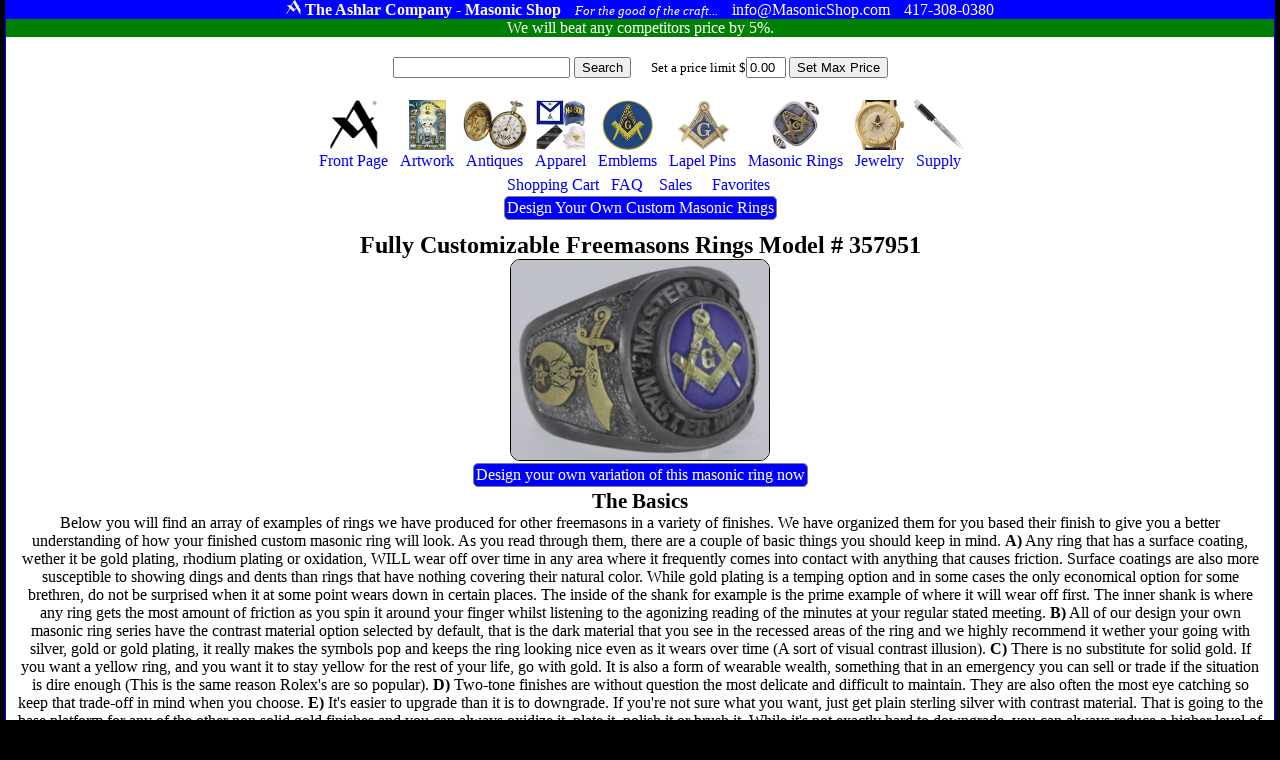

--- FILE ---
content_type: text/html
request_url: https://masonicshop.com/masonic-rings/design-your-own/finishes/?finish=357951&ctr=171
body_size: 32623
content:
<!Doctype HTML5>
<HTML lang="en">
<HEAD>

<meta name="google-site-verification" content="B5WeRhtMl5n5Omiic-pDQqr24D0pnER68cBTDikM19k" />

<TITLE>Design Your Own Masonic Ring - Chassis 357951</TITLE>
<link href="/css/m.css" rel="stylesheet" type="text/css"><meta NAME="AUTHOR" CONTENT="The Ashlar Company">
<meta name="description" content="See the various finishes available for custom masonic ring chassis #357951. Each finish has pros and cons so read carefully."/><link rel="canonical" href="https://masonicshop.com/masonic-rings/design-your-own/finishes/" /><meta name="google-site-verification" content="K6uRWfPe60eCxQqccdumsbqN-q4W-nJAmf_XDcHC4Fw" />
<meta name="viewport" content="width=device-width, initial-scale=1">
<meta name="msvalidate.01" content="F7EBFA145A34529014CC482FFAFC2113" />
<meta http-equiv="content-language" content="ll-US"
<meta HTTP-EQUIV="CACHE-CONTROL" CONTENT="public">
<link rel="apple-touch-icon" href="apple-touch-iphone.png" />
<link rel="apple-touch-icon" sizes="72x72" href="apple-touch-ipad.png" />
<link rel="apple-touch-icon" sizes="114x114" href="apple-touch-iphone4.png" />
<link rel="apple-touch-icon" sizes="144x144" href="apple-touch-ipad-retina.png" />

<meta charset="ISO-8859">


</HEAD>
<BODY>
<SPAN CLASS='wrapper'>
<SPAN CLASS='Moniker'>
<SPAN CLASS='Cluster'>
<SPAN CLASS='Trademark'><IMG SRC='/siteimages/ashlar100white.png' height=15></SPAN>
<SPAN CLASS='StoreName'>The Ashlar Company - Masonic Shop</SPAN>
<SPAN CLASS='Motto'>For the good of the craft...</SPAN>
</SPAN>
<SPAN CLASS='Cluster'>
<SPAN CLASS='Email'>info@MasonicShop.com</SPAN>
<SPAN CLASS='Phone'>417-308-0380</SPAN>
</SPAN>
</SPAN>
<a href='/price-matching/'><SPAN CLASS='PriceMatching'>
We will beat any competitors price by 5%. 
</SPAN></a>
 

<SPAN CLASS='SearchBar'>

<FORM METHOD=GET ACTION='/search/' STYLE='margin:0px;padding:0px;display:inline-block;'>
<INPUT TYPE='TEXT' VALUE='' NAME='find' STYLE='max-width:300px;'>
<INPUT TYPE='SUBMIT' VALUE='Search' NAME=''>
</FORM><SPAN CLASS='SetBudgetWrapper'><FORM METHOD=POST STYLE='margin:0px;padding:0px;display:inline-block;'>
Set a price limit $<INPUT TYPE='TEXT' VALUE='0.00' NAME='budgetFilterValue' STYLE='max-width:40px;'>
<INPUT TYPE='SUBMIT' VALUE='Set Max Price' NAME='SetBudget'>
</FORM>
</SPAN>

<SPAN CLASS='ShoppingMenuBar'>
<A CLASS='InactiveMenuBarItem' href='/'><SPAN CLASS='ShoppingMenuItem'><SPAN CLASS='ShoppingMenuImage'><IMG SRC='/siteimages/ashlar250.png' ALT='Masonic Supply Shop' TITLE='Masonic Supply Shop'></SPAN><SPAN CLASS='ShoppingMenuLabel'>Front Page</SPAN></SPAN></a>
<A CLASS='InactiveMenuBarItem' href='/masonic-artwork/?page=1'><SPAN CLASS='ShoppingMenuItem'><SPAN CLASS='ShoppingMenuImage'><IMG SRC='/siteimages/topmenuicons/artwork.jpg' ALT='Masonic Artwork' TITLE='Masonic Artwork'></SPAN><SPAN CLASS='ShoppingMenuLabel'>Artwork</SPAN></SPAN></A>
<A CLASS='InactiveMenuBarItem' href='/masonic-antiques/'><SPAN CLASS='ShoppingMenuItem'><SPAN CLASS='ShoppingMenuImage'><IMG SRC='/siteimages/topmenuicons/antiques.jpg' ALT='Masonic Antiques' TITLE='Masonic Antiques'></SPAN><SPAN CLASS='ShoppingMenuLabel'>Antiques</SPAN></SPAN></A>
<A CLASS='InactiveMenuBarItem' href='/masonic-clothing/?page=1'><SPAN CLASS='ShoppingMenuItem'><SPAN CLASS='ShoppingMenuImage'><IMG SRC='/siteimages/topmenuicons/apparel.jpg' ALT='Masonic Hats, Aprons, Ties, Gloves and Apparel' TITLE='Masonic Hats, Aprons, Ties, Gloves and Apparel'></SPAN><SPAN CLASS='ShoppingMenuLabel'>Apparel</SPAN></SPAN></A>
<a CLASS='InactiveMenuBarItem' href='/masonic-emblems/?page=1'><SPAN CLASS='ShoppingMenuItem'><SPAN CLASS='ShoppingMenuImage'><IMG SRC='/siteimages/topmenuicons/emblems.jpg' ALT='Masonic Emblems' TITLE='Masonic Emblems'></SPAN><SPAN CLASS='ShoppingMenuLabel'>Emblems</SPAN></SPAN></A>
<A CLASS='InactiveMenuBarItem' href='/masonic-pins/?page=1'><SPAN CLASS='ShoppingMenuItem'><SPAN CLASS='ShoppingMenuImage'><IMG SRC='/siteimages/topmenuicons/pins.jpg' ALT='Masonic Lapel Pins' TITLE='Freemason Lapel Pins'></SPAN><SPAN CLASS='ShoppingMenuLabel'>Lapel Pins</SPAN></SPAN></A>
<A CLASS='InactiveMenuBarItem' href='/masonic-rings/?page=1'><SPAN CLASS='ShoppingMenuItem'><SPAN CLASS='ShoppingMenuImage'><IMG SRC='/siteimages/topmenuicons/rings.jpg' ALT='Masonic Rings' TITLE='Masonic Rings'></SPAN><SPAN CLASS='ShoppingMenuLabel'>Masonic Rings</SPAN></SPAN></A>
<A CLASS='InactiveMenuBarItem' href='/masonic-jewelry/?page=1'><SPAN CLASS='ShoppingMenuItem'><SPAN CLASS='ShoppingMenuImage'><IMG SRC='/siteimages/topmenuicons/jewelry.jpg' ALT='Freemason Jewelry' TITLE='Freemason Jewelry'></SPAN><SPAN CLASS='ShoppingMenuLabel'>Jewelry</SPAN></SPAN></A>
<A CLASS='InactiveMenuBarItem' href='/masonic-supply/?page=1'><SPAN CLASS='ShoppingMenuItem'><SPAN CLASS='ShoppingMenuImage'><IMG SRC='/siteimages/topmenuicons/supply.jpg' ALT='Masonic Supply' TITLE='Masonic Supply'></SPAN><SPAN CLASS='ShoppingMenuLabel'>Supply</SPAN></SPAN></A>
<BR>
<A CLASS='InactiveMenuBarItem' href='/shopping-cart/'  ><SPAN CLASS='ShoppingMenuItem'><SPAN CLASS='ShoppingMenuImage'></SPAN><SPAN CLASS='ShoppingMenuLabel'>Shopping Cart </SPAN></SPAN></A>
<A CLASS='InactiveMenuBarItem' href='/about-freemasonry/'><SPAN CLASS='ShoppingMenuItem'><SPAN CLASS='ShoppingMenuImage'></SPAN><SPAN CLASS='ShoppingMenuLabel'>FAQ</SPAN></SPAN></A>
<A CLASS='InactiveMenuBarItem' href='/sales/'><SPAN CLASS='ShoppingMenuItem'><SPAN CLASS='ShoppingMenuImage'></SPAN><SPAN CLASS='ShoppingMenuLabel'><SPAN CLASS='ShoppingMenuLabel'>Sales</SPAN></SPAN></A>



<A CLASS='InactiveMenuBarItem' href='/favorites/'><SPAN CLASS='ShoppingMenuItem'><SPAN CLASS='ShoppingMenuImage'></SPAN><SPAN CLASS='ShoppingMenuLabel'><SPAN CLASS='ShoppingMenuLabel'>Favorites</SPAN></SPAN></A>
<BR>
<a href='/masonic-rings/design-your-own/' class='BlueButton' title='custom masonic rings' alt='custom masonic rings'>Design Your Own Custom Masonic Rings</a>




</SPAN></SPAN>



<STYLE>
.RingChassis img {
max-height:75px;
border-radius:10px;
margin-right:1px;
margin-top:1px;
}

 
</STYLE>

<SPAN CLASS='MiniWrapper'>







<H1>Fully Customizable Freemasons Rings Model # 357951</H1>


<a href='/masonic-rings/customize/?id=357951'>
<IMG SRC='/masonic-rings/custom-ring-images/171.jpg' STYLE='height:200px;border:1px solid black;border-radius:10px;' ALT='Custom Ring Image # ' TITLE='Custom Freemason Ring # 171'></a>
<BR>
<a href='/masonic-rings/customize/?id=357951' CLASS='BlueButton'>Design your own variation of this masonic ring now</a>





<SPAN CLASS='RingChassis'>
<H2>The Basics</H2>
Below you will find an array of examples of rings we have produced for other freemasons in a variety of finishes. We have organized them for you based their finish to give you a better understanding of how your finished custom masonic ring will look. As you read through them, there are a couple of basic things you should keep in mind. <B>A)</B> Any ring that has a surface coating, wether it be gold plating, rhodium plating or oxidation, WILL wear off over time in any area where it frequently comes into contact with anything that causes friction. Surface coatings are also more susceptible to showing dings and dents than rings that have nothing covering their natural color. While gold plating is a temping option and in some cases the only economical option for some brethren, do not be surprised when it at some point wears down in certain places. The inside of the shank for example is the prime example of where it will wear off first. The inner shank is where any ring gets the most amount of friction as you spin it around your finger whilst listening to the agonizing reading of the minutes at your regular stated meeting. <B>B)</B> All of our design your own masonic ring series have the contrast material option selected by default, that is the dark material that you see in the recessed areas of the ring and we highly recommend it wether your going with silver, gold or gold plating, it really makes the symbols pop and keeps the ring looking nice even as it wears over time (A sort of visual contrast illusion). <B>C)</B> There is no substitute for solid gold. If you want a yellow ring, and you want it to stay yellow for the rest of your life, go with gold. It is also a form of wearable wealth, something that in an emergency you can sell or trade if the situation is dire enough (This is the same reason Rolex's are so popular). <B>D)</B> Two-tone finishes are without question the most delicate and difficult to maintain. They are also often the most eye catching so keep that trade-off in mind when you choose. <B>E)</B> It's easier to upgrade than it is to downgrade. If you're not sure what you want, just get plain sterling silver with contrast material. That is going to the base platform for any of the other non solid gold finishes and you can always oxidize it, plate it, polish it or brush it. While it's not exactly hard to downgrade, you can always reduce a higher level of finish back down to it's base platform with a simple polishing cloth (and a lot of polishing) but it's best to give it some though and get what you want from the get go. <B>F)</B> Please try to remember that you are purchasing a high quality, extremely customized piece of fine jewelry and it takes time. You should expect to wait an average of 30-60 days before we ship out your ring. Every once in a while it is a little faster and every once in a while it is a little slower. There are no updates while we make your ring, you will get a confirmation email when you place the order and you will get a tracking number email when it ships. Feel free to call us any time though, we are always happy to speak to other brethren.
<BR><BR>
Fine jewelry has been around for thousands of years, it's not a piece of electronics and it doesn't just randomly break one day. Any true jeweler can refurbish, refinish, resize or restore a piece of fine jewelry. 
<HR>


 



 





<H2>Natural Finish</H2>
<B>Pros:</B> Extremely durable against wear because there is no surface coating unless you choose gold plated sterling silver in which case the gold plating will wear off with time. However even with gold plating, because it is a mono-tone style, it is extremely easy to have re-plated. However, using a chemical or ultrasonic cleaner it can be brought back to it's like new finish very rapidly. Because this is the most basic style of metal, it is essentially a blank palette which you can in future decide to oxidize, plate or apply other finishes to. It is also very easy to plate with Rhodium if you find that you have an allergy to sterling silver, copper or any of the other metals that might be used in a sterling silver or white gold alloy.<BR>
<B>Cons:</B> This style will get dirty the fastest because it is the cleanest looking. Just like a white shirt will show dirt much faster than a dark shirt. A polishing cloth (not recommended for gold plated models) will not be able to clean the recessed areas effectively, thus requiring you to clean it chemically or with an ultra-sonic cleaner. Another disadvantage, although some may call it an advantage to the natural finish is there is nothing for the masonic symbols to contrast against, this making them much less obvious without careful scrutiny.
<BR>
<B>Note:</B> The opposite of natural finish is what you see most of the rings we make finished with, that is a contrast material in the recessed areas. The contrast material is generally very low maintenance and by far the most popular option.
<BR>

<IMG SRC='/masonic-rings/custom-ring-images/75h/185.jpg' ALT='Custom Ring Image # 185' TITLE='Custom Ring Image # 185'>

<IMG SRC='/masonic-rings/custom-ring-images/75h/356.jpg' ALT='Custom Ring Image # 356' TITLE='Custom Ring Image # 356'>

<IMG SRC='/masonic-rings/custom-ring-images/75h/360.jpg' ALT='Custom Ring Image # 360' TITLE='Custom Ring Image # 360'>

<IMG SRC='/masonic-rings/custom-ring-images/75h/385.jpg' ALT='Custom Ring Image # 385' TITLE='Custom Ring Image # 385'>

<HR>

<H2>Brushed Finish</H2>

<B>Pros:</B> The brushed finish is non-reflective as opposed to high polish. This is achieve by literally brushing it very carefully in the same direction repeatedly to create microscopic groves in the surface of the metal. This is opposed to polishing it to create a mirror like finish (much more popular). The only real pro to this style comes down to personal preference as it creates a sharp looking ring without the "bling" of a reflective piece of metal. All rings that have an oxidized finish are brushed by default to maintain their finish longer. Using jewelry polishing paper, you can actually go back and forth between brushed and polished finish. We do not have a category here specifically showing polished rings because unless they are brushed or oxidized, then they are all polished to mirror finish.
<BR>
<B>Cons:</B> Because of the microscopic grooves it creates, this ring is very hard to keep clean and those little groves will pickup tiny pieces of dirt or particles. If you combine a brushed finish with a natural finish then you still are limited to using chemical or ultra-sonic cleaning. You do also have the option of re-brushing it yourself to clean it however bear in mind that each time you do so, you are removing a little bit of metal. Brush finished also tend to show wear and tear more obviously because even a light impact against something can flatten out some of the microscopic groves. Overall, a brushed finish is harder to maintain and not good for every day wear unless you are getting it in monotone sterling silver, solid gold or oxidized sterling silver (which comes brushed by default).
<BR>

<IMG SRC='/masonic-rings/custom-ring-images/75h/6.jpg' ALT='Custom Ring Image # 6' TITLE='Custom Ring Image # 6'>

<IMG SRC='/masonic-rings/custom-ring-images/75h/476.jpg' ALT='Custom Ring Image # 476' TITLE='Custom Ring Image # 476'>

<IMG SRC='/masonic-rings/custom-ring-images/75h/544.jpg' ALT='Custom Ring Image # 544' TITLE='Custom Ring Image # 544'>

<HR>

<H2>Oxidized Finish</H2>
<B>Pros:</B> First off, oxidized finish along with all of our two-tone styles are only available when the ring material is of sterling silver. This is because gold does not react to sulfur the same way and does not oxidize nearly as easily as silver does. To achieve this finish we start with a solid sterling silver ring and expose it to sulfer for a period of time. This results in the deep gray finish that some find very attractive. Unlike other surface finished, straight oxidation is something that you can easily do yourself or by a qualified jeweler to bring it back to it's oxidized state.
<BR>
<B>Cons:</B> Similar to the natural finish, this type of monotone, non-contrasting exterior also makes it difficult to identify the masonic emblems, which depending on how you look at it, could be a good or bad thing. Any portion of the ring that rubs again any kind of material (including your other fingers) on a regular basis will wear away at the oxidation and expose the silver beneath it. However, because silver naturally oxidizes on it's own, it will in many cases only remain that way temporarily unless you wear it daily and are constantly rubbing it against things. You cannot polish an oxidized ring because polishing a silver ring is almost by definition the process of removing oxidation, also known as tarnish.
<BR>
<BR><I><B>We do not have a picture of this exact chassis in this finish so here are examples of how this finish looks on other chassis.</I></B> <BR>
<IMG SRC='/masonic-rings/custom-ring-images/75h/38.jpg' ALT='Custom Ring Image # 38' TITLE='Custom Ring Image # 38'>

<IMG SRC='/masonic-rings/custom-ring-images/75h/338.jpg' ALT='Custom Ring Image # 338' TITLE='Custom Ring Image # 338'>

<IMG SRC='/masonic-rings/custom-ring-images/75h/492.jpg' ALT='Custom Ring Image # 492' TITLE='Custom Ring Image # 492'>

<HR>





<H2>Silver Finish</H2>
<B>Pros:</B> The silver finish is going to be without question the most durable and easiest to maintain masonic ring for daily wear. Almost everyone chooses the contrast material you see surrounding the symbols, however it can be combined with natural finish (see natural finish section).
<BR>
<B>Cons:</B> When made in sterling silver, this ring will tarnish over time and require a polishing cloth to keep clean but aside from that there isn't really much you can say about it that is bad. If you choose this ring in white gold, it will remain cleaner and stand up to just about anything.
<BR>

<IMG SRC='/masonic-rings/custom-ring-images/75h/6.jpg' ALT='Custom Ring Image # 6' TITLE='Custom Ring Image # 6'>

<IMG SRC='/masonic-rings/custom-ring-images/75h/28.jpg' ALT='Custom Ring Image # 28' TITLE='Custom Ring Image # 28'>

<IMG SRC='/masonic-rings/custom-ring-images/75h/35.jpg' ALT='Custom Ring Image # 35' TITLE='Custom Ring Image # 35'>

<IMG SRC='/masonic-rings/custom-ring-images/75h/44.jpg' ALT='Custom Ring Image # 44' TITLE='Custom Ring Image # 44'>

<IMG SRC='/masonic-rings/custom-ring-images/75h/73.jpg' ALT='Custom Ring Image # 73' TITLE='Custom Ring Image # 73'>

<IMG SRC='/masonic-rings/custom-ring-images/75h/75.jpg' ALT='Custom Ring Image # 75' TITLE='Custom Ring Image # 75'>

<IMG SRC='/masonic-rings/custom-ring-images/75h/82.jpg' ALT='Custom Ring Image # 82' TITLE='Custom Ring Image # 82'>

<IMG SRC='/masonic-rings/custom-ring-images/75h/87.jpg' ALT='Custom Ring Image # 87' TITLE='Custom Ring Image # 87'>

<IMG SRC='/masonic-rings/custom-ring-images/75h/89.jpg' ALT='Custom Ring Image # 89' TITLE='Custom Ring Image # 89'>

<IMG SRC='/masonic-rings/custom-ring-images/75h/96.jpg' ALT='Custom Ring Image # 96' TITLE='Custom Ring Image # 96'>

<IMG SRC='/masonic-rings/custom-ring-images/75h/111.jpg' ALT='Custom Ring Image # 111' TITLE='Custom Ring Image # 111'>

<IMG SRC='/masonic-rings/custom-ring-images/75h/115.jpg' ALT='Custom Ring Image # 115' TITLE='Custom Ring Image # 115'>

<IMG SRC='/masonic-rings/custom-ring-images/75h/117.jpg' ALT='Custom Ring Image # 117' TITLE='Custom Ring Image # 117'>

<IMG SRC='/masonic-rings/custom-ring-images/75h/119.jpg' ALT='Custom Ring Image # 119' TITLE='Custom Ring Image # 119'>

<IMG SRC='/masonic-rings/custom-ring-images/75h/127.jpg' ALT='Custom Ring Image # 127' TITLE='Custom Ring Image # 127'>

<IMG SRC='/masonic-rings/custom-ring-images/75h/152.jpg' ALT='Custom Ring Image # 152' TITLE='Custom Ring Image # 152'>

<IMG SRC='/masonic-rings/custom-ring-images/75h/153.jpg' ALT='Custom Ring Image # 153' TITLE='Custom Ring Image # 153'>

<IMG SRC='/masonic-rings/custom-ring-images/75h/161.jpg' ALT='Custom Ring Image # 161' TITLE='Custom Ring Image # 161'>

<IMG SRC='/masonic-rings/custom-ring-images/75h/162.jpg' ALT='Custom Ring Image # 162' TITLE='Custom Ring Image # 162'>

<IMG SRC='/masonic-rings/custom-ring-images/75h/167.jpg' ALT='Custom Ring Image # 167' TITLE='Custom Ring Image # 167'>

<IMG SRC='/masonic-rings/custom-ring-images/75h/168.jpg' ALT='Custom Ring Image # 168' TITLE='Custom Ring Image # 168'>

<IMG SRC='/masonic-rings/custom-ring-images/75h/181.jpg' ALT='Custom Ring Image # 181' TITLE='Custom Ring Image # 181'>

<IMG SRC='/masonic-rings/custom-ring-images/75h/189.jpg' ALT='Custom Ring Image # 189' TITLE='Custom Ring Image # 189'>

<IMG SRC='/masonic-rings/custom-ring-images/75h/205.jpg' ALT='Custom Ring Image # 205' TITLE='Custom Ring Image # 205'>

<IMG SRC='/masonic-rings/custom-ring-images/75h/212.jpg' ALT='Custom Ring Image # 212' TITLE='Custom Ring Image # 212'>

<IMG SRC='/masonic-rings/custom-ring-images/75h/225.jpg' ALT='Custom Ring Image # 225' TITLE='Custom Ring Image # 225'>

<IMG SRC='/masonic-rings/custom-ring-images/75h/248.jpg' ALT='Custom Ring Image # 248' TITLE='Custom Ring Image # 248'>

<IMG SRC='/masonic-rings/custom-ring-images/75h/257.jpg' ALT='Custom Ring Image # 257' TITLE='Custom Ring Image # 257'>

<IMG SRC='/masonic-rings/custom-ring-images/75h/280.jpg' ALT='Custom Ring Image # 280' TITLE='Custom Ring Image # 280'>

<IMG SRC='/masonic-rings/custom-ring-images/75h/312.jpg' ALT='Custom Ring Image # 312' TITLE='Custom Ring Image # 312'>

<IMG SRC='/masonic-rings/custom-ring-images/75h/316.jpg' ALT='Custom Ring Image # 316' TITLE='Custom Ring Image # 316'>

<IMG SRC='/masonic-rings/custom-ring-images/75h/322.jpg' ALT='Custom Ring Image # 322' TITLE='Custom Ring Image # 322'>

<IMG SRC='/masonic-rings/custom-ring-images/75h/323.jpg' ALT='Custom Ring Image # 323' TITLE='Custom Ring Image # 323'>

<IMG SRC='/masonic-rings/custom-ring-images/75h/331.jpg' ALT='Custom Ring Image # 331' TITLE='Custom Ring Image # 331'>

<IMG SRC='/masonic-rings/custom-ring-images/75h/335.jpg' ALT='Custom Ring Image # 335' TITLE='Custom Ring Image # 335'>

<IMG SRC='/masonic-rings/custom-ring-images/75h/356.jpg' ALT='Custom Ring Image # 356' TITLE='Custom Ring Image # 356'>

<IMG SRC='/masonic-rings/custom-ring-images/75h/358.jpg' ALT='Custom Ring Image # 358' TITLE='Custom Ring Image # 358'>

<IMG SRC='/masonic-rings/custom-ring-images/75h/360.jpg' ALT='Custom Ring Image # 360' TITLE='Custom Ring Image # 360'>

<IMG SRC='/masonic-rings/custom-ring-images/75h/369.jpg' ALT='Custom Ring Image # 369' TITLE='Custom Ring Image # 369'>

<IMG SRC='/masonic-rings/custom-ring-images/75h/372.jpg' ALT='Custom Ring Image # 372' TITLE='Custom Ring Image # 372'>

<IMG SRC='/masonic-rings/custom-ring-images/75h/377.jpg' ALT='Custom Ring Image # 377' TITLE='Custom Ring Image # 377'>

<IMG SRC='/masonic-rings/custom-ring-images/75h/379.jpg' ALT='Custom Ring Image # 379' TITLE='Custom Ring Image # 379'>

<IMG SRC='/masonic-rings/custom-ring-images/75h/385.jpg' ALT='Custom Ring Image # 385' TITLE='Custom Ring Image # 385'>

<IMG SRC='/masonic-rings/custom-ring-images/75h/396.jpg' ALT='Custom Ring Image # 396' TITLE='Custom Ring Image # 396'>

<IMG SRC='/masonic-rings/custom-ring-images/75h/408.jpg' ALT='Custom Ring Image # 408' TITLE='Custom Ring Image # 408'>

<IMG SRC='/masonic-rings/custom-ring-images/75h/419.jpg' ALT='Custom Ring Image # 419' TITLE='Custom Ring Image # 419'>

<IMG SRC='/masonic-rings/custom-ring-images/75h/427.jpg' ALT='Custom Ring Image # 427' TITLE='Custom Ring Image # 427'>

<IMG SRC='/masonic-rings/custom-ring-images/75h/437.jpg' ALT='Custom Ring Image # 437' TITLE='Custom Ring Image # 437'>

<IMG SRC='/masonic-rings/custom-ring-images/75h/450.jpg' ALT='Custom Ring Image # 450' TITLE='Custom Ring Image # 450'>

<IMG SRC='/masonic-rings/custom-ring-images/75h/464.jpg' ALT='Custom Ring Image # 464' TITLE='Custom Ring Image # 464'>

<IMG SRC='/masonic-rings/custom-ring-images/75h/474.jpg' ALT='Custom Ring Image # 474' TITLE='Custom Ring Image # 474'>

<IMG SRC='/masonic-rings/custom-ring-images/75h/475.jpg' ALT='Custom Ring Image # 475' TITLE='Custom Ring Image # 475'>

<IMG SRC='/masonic-rings/custom-ring-images/75h/476.jpg' ALT='Custom Ring Image # 476' TITLE='Custom Ring Image # 476'>

<IMG SRC='/masonic-rings/custom-ring-images/75h/478.jpg' ALT='Custom Ring Image # 478' TITLE='Custom Ring Image # 478'>

<IMG SRC='/masonic-rings/custom-ring-images/75h/479.jpg' ALT='Custom Ring Image # 479' TITLE='Custom Ring Image # 479'>

<IMG SRC='/masonic-rings/custom-ring-images/75h/485.jpg' ALT='Custom Ring Image # 485' TITLE='Custom Ring Image # 485'>

<IMG SRC='/masonic-rings/custom-ring-images/75h/516.jpg' ALT='Custom Ring Image # 516' TITLE='Custom Ring Image # 516'>

<IMG SRC='/masonic-rings/custom-ring-images/75h/529.jpg' ALT='Custom Ring Image # 529' TITLE='Custom Ring Image # 529'>

<IMG SRC='/masonic-rings/custom-ring-images/75h/539.jpg' ALT='Custom Ring Image # 539' TITLE='Custom Ring Image # 539'>

<IMG SRC='/masonic-rings/custom-ring-images/75h/541.jpg' ALT='Custom Ring Image # 541' TITLE='Custom Ring Image # 541'>

<IMG SRC='/masonic-rings/custom-ring-images/75h/544.jpg' ALT='Custom Ring Image # 544' TITLE='Custom Ring Image # 544'>

<HR>

<H2>Gold or Gold Plated Finish</H2>
<B>Pros:</B> You can only get a yellow freemasons ring one of two ways. You can apply gold plating to sterling silver or you can get it in solid gold. If you want a yellow precious metal ring for daily wear, buy once, cry once and get it in solid gold. It will last you a life time. If you cannot afford it in solid gold and gold plating is your only option, then expect to have to have it re-plated with a regularity proportional to how much you wear it.
<BR>
<B>Cons:</B> In solid gold, there are no cons to this finish except for it's price. When made in gold plated sterling silver, the gold plating will wear off with use.
<BR>

<IMG SRC='/masonic-rings/custom-ring-images/75h/48.jpg' ALT='Custom Ring Image # 48' TITLE='Custom Ring Image # 48'>

<IMG SRC='/masonic-rings/custom-ring-images/75h/114.jpg' ALT='Custom Ring Image # 114' TITLE='Custom Ring Image # 114'>

<IMG SRC='/masonic-rings/custom-ring-images/75h/160.jpg' ALT='Custom Ring Image # 160' TITLE='Custom Ring Image # 160'>

<IMG SRC='/masonic-rings/custom-ring-images/75h/336.jpg' ALT='Custom Ring Image # 336' TITLE='Custom Ring Image # 336'>

<IMG SRC='/masonic-rings/custom-ring-images/75h/337.jpg' ALT='Custom Ring Image # 337' TITLE='Custom Ring Image # 337'>

<IMG SRC='/masonic-rings/custom-ring-images/75h/415.jpg' ALT='Custom Ring Image # 415' TITLE='Custom Ring Image # 415'>

<IMG SRC='/masonic-rings/custom-ring-images/75h/442.jpg' ALT='Custom Ring Image # 442' TITLE='Custom Ring Image # 442'>

<IMG SRC='/masonic-rings/custom-ring-images/75h/443.jpg' ALT='Custom Ring Image # 443' TITLE='Custom Ring Image # 443'>

<HR>



<H2>Two Tone White / Yellow Finish</H2>
<B>Pros:</B> Of the various two tone finishes, this model is the most durable because it has the least amount of surface plating.
<B>Cons:</B>  The gold plating on the symbols is done by hand using a plating pen and while it is <i>more</i> durable than the other two tone options, it will wear off over time just like any other plating. This style of ring is more costly to refurbish because of the steady hand required to plate only the symbols. This finish is only available using sterling silver as the base metal.
<BR>

<IMG SRC='/masonic-rings/custom-ring-images/75h/184.jpg' ALT='Custom Ring Image # 184' TITLE='Custom Ring Image # 184'>

<IMG SRC='/masonic-rings/custom-ring-images/75h/185.jpg' ALT='Custom Ring Image # 185' TITLE='Custom Ring Image # 185'>

<IMG SRC='/masonic-rings/custom-ring-images/75h/371.jpg' ALT='Custom Ring Image # 371' TITLE='Custom Ring Image # 371'>

<IMG SRC='/masonic-rings/custom-ring-images/75h/403.jpg' ALT='Custom Ring Image # 403' TITLE='Custom Ring Image # 403'>

<IMG SRC='/masonic-rings/custom-ring-images/75h/440.jpg' ALT='Custom Ring Image # 440' TITLE='Custom Ring Image # 440'>

<IMG SRC='/masonic-rings/custom-ring-images/75h/550.jpg' ALT='Custom Ring Image # 550' TITLE='Custom Ring Image # 550'>
<HR>
<H2>Two Tone Oxidized / Silver Finish</H2>
<B>Pros:</B> For those that don't wear gold, this finish really catches the eye. 
<BR>
<B>Cons:</B> Because it is two tone in nature, it is not as easy to re-oxidize the entire ring at once and can be more costly to refurbish. Because this ring is brushed by default, it also carries with it the cons listed in the oxidized category. This finish is only available using sterling silver as the base metal.
<BR>

<IMG SRC='/masonic-rings/custom-ring-images/75h/40.jpg' ALT='Custom Ring Image # 40' TITLE='Custom Ring Image # 40'>

<IMG SRC='/masonic-rings/custom-ring-images/75h/45.jpg' ALT='Custom Ring Image # 45' TITLE='Custom Ring Image # 45'>

<IMG SRC='/masonic-rings/custom-ring-images/75h/195.jpg' ALT='Custom Ring Image # 195' TITLE='Custom Ring Image # 195'>

<IMG SRC='/masonic-rings/custom-ring-images/75h/229.jpg' ALT='Custom Ring Image # 229' TITLE='Custom Ring Image # 229'>

<IMG SRC='/masonic-rings/custom-ring-images/75h/291.jpg' ALT='Custom Ring Image # 291' TITLE='Custom Ring Image # 291'>

<IMG SRC='/masonic-rings/custom-ring-images/75h/519.jpg' ALT='Custom Ring Image # 519' TITLE='Custom Ring Image # 519'>

<HR>

<H2>Two Tone Oxidized / Yellow Finish</H2>
<B>Pros:</B> This is probably our most popular finish, it uses two types of surface platings and it looks amazing.
<BR>
<B>Cons:</B> Because this finish has two types of surface platings, it will wear down based on how often you wear it and your own individual lifestyle and daily habits. It is the most difficult to re-finish of all the ring finishes we offer. Just like all of our oxidized rings, this one too carries with it the cons of oxidation. This finish is only available using sterling silver as the base metal.
<BR>

<IMG SRC='/masonic-rings/custom-ring-images/75h/19.jpg' ALT='Custom Ring Image # 19' TITLE='Custom Ring Image # 19'>

<IMG SRC='/masonic-rings/custom-ring-images/75h/33.jpg' ALT='Custom Ring Image # 33' TITLE='Custom Ring Image # 33'>

<IMG SRC='/masonic-rings/custom-ring-images/75h/65.jpg' ALT='Custom Ring Image # 65' TITLE='Custom Ring Image # 65'>

<IMG SRC='/masonic-rings/custom-ring-images/75h/171.jpg' ALT='Custom Ring Image # 171' TITLE='Custom Ring Image # 171'>

<IMG SRC='/masonic-rings/custom-ring-images/75h/273.jpg' ALT='Custom Ring Image # 273' TITLE='Custom Ring Image # 273'>

<IMG SRC='/masonic-rings/custom-ring-images/75h/346.jpg' ALT='Custom Ring Image # 346' TITLE='Custom Ring Image # 346'>

<IMG SRC='/masonic-rings/custom-ring-images/75h/521.jpg' ALT='Custom Ring Image # 521' TITLE='Custom Ring Image # 521'>
<HR>


</SPAN>






<H2>Sincerity & Plain Dealing</H2>
As brothers we do business on the square and most businesses would find it odd for us to suggest you choose the least expensive option we offer for daily wear (Straight Sterling Silver with Contrast Material) but as brothers we can do nothing less than be upfront and honest with you. It's also a little common sense, like anything else, the more flashy and the more complicated it is, the more there is to break and the more expensive it is to fix. It is for both those reasons that the brethren running this operation don't drive around in mercedes.
</SPAN>

<SPAN CLASS='BottomBlock'><SPAN><A  href='/masonic-artwork/'>Artwork</a><A  href='/masonic-antiques/'>Antiques</a><A  href='/masonic-clothing/'>Apparel</a><a  href='/masonic-emblems/'>Emblems</a><A  href='/masonic-pins/'>Pins</a><A  href='/masonic-rings/'>Rings</a><A  href='/masonic-jewelry/'>Jewelry</a><A  href='/masonic-supply/'>Supply</a><A  href='/masonic-rings/design-your-own/'>Custom Rings</a></SPAN><SPAN><A href='/sales/'>Items On Sale</a><A href='/masonic-military/'>Masonic Military Products</a><A href='/masonic-rings/buyers-guide/'>Ring Buyers Guide</a><A href='/about-freemasonry'>About The Freemasons</a><A href='/grand-lodges/'>Grand Lodges</a><A href='/become-a-freemason/'>Becoming a Freemason</a><A href='/masonic-etiquette/'>Masonic Etiquette</a><A href='/lost-and-found/'>Lost and Found</a><A href='/masonic-wallpaper/'>Masonic Wallpaper</a></SPAN><SPAN><A href='/famous-freemasons/'>Famous Freemasons</a><A href='/masonic-myths/'>Myths about Masons</a><A href='/masonic-ritual/'>Masonic Rituals</a><A href='/masonic-tour/'>Site Seeing Tour</a><A href='/masonic-tokens/'>Sketchley Tokens</a><A href='/masonic-quotes/'>Famous Quotes</a><A href='/masonic-blogs/'>Blogs By Masons</a><a href='/gift-certificate/'>Gift Certificates</a><A href='/masonic-cipher/'>Cipher</a><A href='/corrections/'>Fact Corrections</a></SPAN><SPAN><A href='/masonic-articles/'>Articles</a><A href='/masonic-toasts/'>Toasts</a><A href='/masonic-graces/'>Graces</a><A href='/masonic-poetry/'>Poetry</a><A href='/masonic-songs/'>Songs</a><A href='/encyclopedia/'> Encyclopedia</a><A href='/masonic-library/'> Library</a><A href='/masonic-education/'> Education</a><A href='/price-matching/'> Price Matching</a></SPAN><SPAN><a href='/'>Home Page</a><a href='/catalog/'>Masonic Catalog</a><a href='/contact-us/'>Contact Us</a><a href='/about-us/'>About Us</a><a href='/store-policy/'>Store Policy</a><a href='/privacy-policy/'>Privacy Policy</a><a href='/terms-of-use/'>Terms of Use</a><a href='/account/'>Administration</a><a href='/shopping-cart/'>Shopping Cart</a></SPAN></SPAN>
<SPAN CLASS='Bottom'><SPAN CLASS='BottomContactInfo'>
<A href='mailto:info@MasonicShop.com'>info@MasonicShop.com</a></SPAN>
<CENTER>
<SPAN STYLE='display:block;margin:10px;'>
<SPAN STYLE='display:inline-block;vertical-align:top;'>
<IMG SRC='/siteimages/ashlar250.png' height=40 ALT='The Ashlar A is a Registered Trademark of The Ashlar Company'>
</SPAN>
<SPAN STYLE='display:inline-block;vertical-align:top;'>
Remember, if you don't see the Ashlar "A", it's not authentic.
<BR>
By Brothers, For Brothers & always <i>For the good of the craft...</i>
</SPAN>
</SPAN>
<SPAN STYLE='font-size:10px;'>&copy; 2026 Ashlar Group, LLC</SPAN>

</SPAN>
</CENTER>







</SPAN>








</BODY>
</HTML>